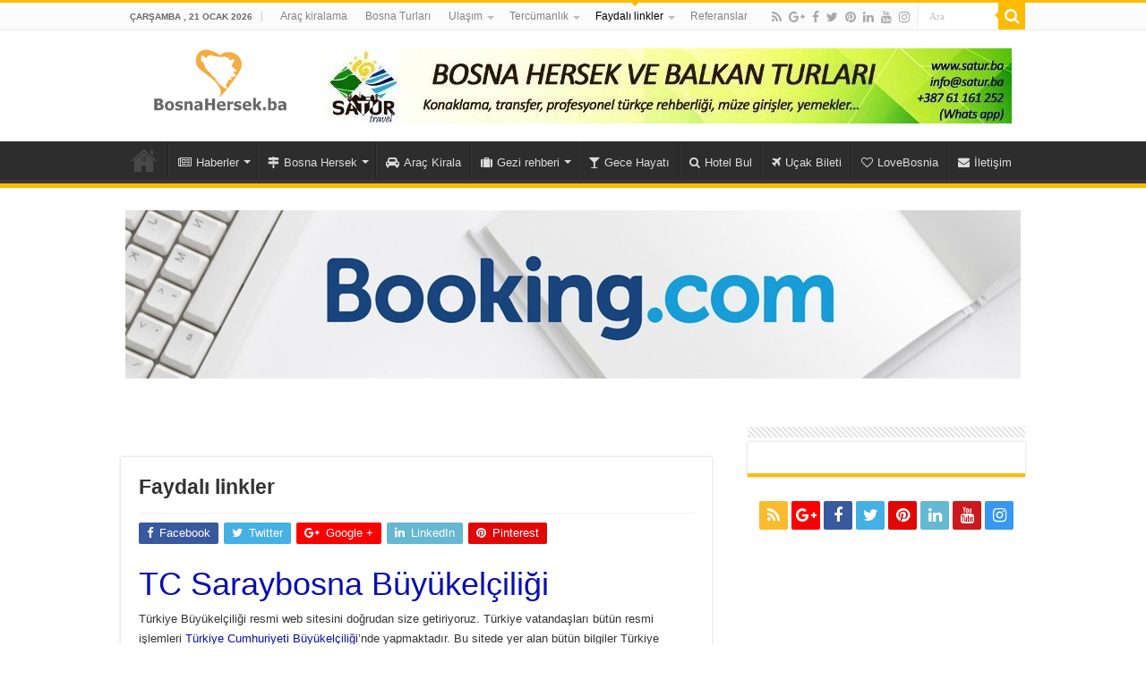

--- FILE ---
content_type: text/html; charset=UTF-8
request_url: https://www.bosnahersek.ba/faydali-linkler/
body_size: 14173
content:
<!DOCTYPE html>
<html lang="tr" prefix="og: http://ogp.me/ns#">
<head>
<meta charset="UTF-8" />
<link rel="profile" href="http://gmpg.org/xfn/11" />
<link rel="pingback" href="https://www.bosnahersek.ba/xmlrpc.php" />
<title>Faydalı linkler &#8211; Bosnahersek.ba</title>
<meta property="og:title" content="Faydalı linkler - Bosnahersek.ba"/>
<meta property="og:type" content="article"/>
<meta property="og:description" content="TC Saraybosna Büyükelçiliği Türkiye Büyükelçiliği resmi web sitesini doğrudan size getiriyoruz. Türk"/>
<meta property="og:url" content="https://www.bosnahersek.ba/faydali-linkler/"/>
<meta property="og:site_name" content="Bosnahersek.ba"/>
<meta property="og:image" content="https://www.bosnahersek.ba/wp-content/uploads/2015/01/faydali-linkler1-450x330.jpg" />
<meta name='robots' content='max-image-preview:large' />
<link rel='dns-prefetch' href='//fonts.googleapis.com' />
<link rel="alternate" type="application/rss+xml" title="Bosnahersek.ba &raquo; beslemesi" href="https://www.bosnahersek.ba/feed/" />
<link rel="alternate" type="application/rss+xml" title="Bosnahersek.ba &raquo; yorum beslemesi" href="https://www.bosnahersek.ba/comments/feed/" />
<script type="text/javascript">
window._wpemojiSettings = {"baseUrl":"https:\/\/s.w.org\/images\/core\/emoji\/14.0.0\/72x72\/","ext":".png","svgUrl":"https:\/\/s.w.org\/images\/core\/emoji\/14.0.0\/svg\/","svgExt":".svg","source":{"concatemoji":"https:\/\/www.bosnahersek.ba\/wp-includes\/js\/wp-emoji-release.min.js"}};
/*! This file is auto-generated */
!function(e,a,t){var n,r,o,i=a.createElement("canvas"),p=i.getContext&&i.getContext("2d");function s(e,t){p.clearRect(0,0,i.width,i.height),p.fillText(e,0,0);e=i.toDataURL();return p.clearRect(0,0,i.width,i.height),p.fillText(t,0,0),e===i.toDataURL()}function c(e){var t=a.createElement("script");t.src=e,t.defer=t.type="text/javascript",a.getElementsByTagName("head")[0].appendChild(t)}for(o=Array("flag","emoji"),t.supports={everything:!0,everythingExceptFlag:!0},r=0;r<o.length;r++)t.supports[o[r]]=function(e){if(p&&p.fillText)switch(p.textBaseline="top",p.font="600 32px Arial",e){case"flag":return s("\ud83c\udff3\ufe0f\u200d\u26a7\ufe0f","\ud83c\udff3\ufe0f\u200b\u26a7\ufe0f")?!1:!s("\ud83c\uddfa\ud83c\uddf3","\ud83c\uddfa\u200b\ud83c\uddf3")&&!s("\ud83c\udff4\udb40\udc67\udb40\udc62\udb40\udc65\udb40\udc6e\udb40\udc67\udb40\udc7f","\ud83c\udff4\u200b\udb40\udc67\u200b\udb40\udc62\u200b\udb40\udc65\u200b\udb40\udc6e\u200b\udb40\udc67\u200b\udb40\udc7f");case"emoji":return!s("\ud83e\udef1\ud83c\udffb\u200d\ud83e\udef2\ud83c\udfff","\ud83e\udef1\ud83c\udffb\u200b\ud83e\udef2\ud83c\udfff")}return!1}(o[r]),t.supports.everything=t.supports.everything&&t.supports[o[r]],"flag"!==o[r]&&(t.supports.everythingExceptFlag=t.supports.everythingExceptFlag&&t.supports[o[r]]);t.supports.everythingExceptFlag=t.supports.everythingExceptFlag&&!t.supports.flag,t.DOMReady=!1,t.readyCallback=function(){t.DOMReady=!0},t.supports.everything||(n=function(){t.readyCallback()},a.addEventListener?(a.addEventListener("DOMContentLoaded",n,!1),e.addEventListener("load",n,!1)):(e.attachEvent("onload",n),a.attachEvent("onreadystatechange",function(){"complete"===a.readyState&&t.readyCallback()})),(e=t.source||{}).concatemoji?c(e.concatemoji):e.wpemoji&&e.twemoji&&(c(e.twemoji),c(e.wpemoji)))}(window,document,window._wpemojiSettings);
</script>
<style type="text/css">
img.wp-smiley,
img.emoji {
	display: inline !important;
	border: none !important;
	box-shadow: none !important;
	height: 1em !important;
	width: 1em !important;
	margin: 0 0.07em !important;
	vertical-align: -0.1em !important;
	background: none !important;
	padding: 0 !important;
}
</style>
	<link rel='stylesheet' id='wp-block-library-css' href='https://www.bosnahersek.ba/wp-includes/css/dist/block-library/style.min.css' type='text/css' media='all' />
<link rel='stylesheet' id='classic-theme-styles-css' href='https://www.bosnahersek.ba/wp-includes/css/classic-themes.min.css' type='text/css' media='all' />
<style id='global-styles-inline-css' type='text/css'>
body{--wp--preset--color--black: #000000;--wp--preset--color--cyan-bluish-gray: #abb8c3;--wp--preset--color--white: #ffffff;--wp--preset--color--pale-pink: #f78da7;--wp--preset--color--vivid-red: #cf2e2e;--wp--preset--color--luminous-vivid-orange: #ff6900;--wp--preset--color--luminous-vivid-amber: #fcb900;--wp--preset--color--light-green-cyan: #7bdcb5;--wp--preset--color--vivid-green-cyan: #00d084;--wp--preset--color--pale-cyan-blue: #8ed1fc;--wp--preset--color--vivid-cyan-blue: #0693e3;--wp--preset--color--vivid-purple: #9b51e0;--wp--preset--gradient--vivid-cyan-blue-to-vivid-purple: linear-gradient(135deg,rgba(6,147,227,1) 0%,rgb(155,81,224) 100%);--wp--preset--gradient--light-green-cyan-to-vivid-green-cyan: linear-gradient(135deg,rgb(122,220,180) 0%,rgb(0,208,130) 100%);--wp--preset--gradient--luminous-vivid-amber-to-luminous-vivid-orange: linear-gradient(135deg,rgba(252,185,0,1) 0%,rgba(255,105,0,1) 100%);--wp--preset--gradient--luminous-vivid-orange-to-vivid-red: linear-gradient(135deg,rgba(255,105,0,1) 0%,rgb(207,46,46) 100%);--wp--preset--gradient--very-light-gray-to-cyan-bluish-gray: linear-gradient(135deg,rgb(238,238,238) 0%,rgb(169,184,195) 100%);--wp--preset--gradient--cool-to-warm-spectrum: linear-gradient(135deg,rgb(74,234,220) 0%,rgb(151,120,209) 20%,rgb(207,42,186) 40%,rgb(238,44,130) 60%,rgb(251,105,98) 80%,rgb(254,248,76) 100%);--wp--preset--gradient--blush-light-purple: linear-gradient(135deg,rgb(255,206,236) 0%,rgb(152,150,240) 100%);--wp--preset--gradient--blush-bordeaux: linear-gradient(135deg,rgb(254,205,165) 0%,rgb(254,45,45) 50%,rgb(107,0,62) 100%);--wp--preset--gradient--luminous-dusk: linear-gradient(135deg,rgb(255,203,112) 0%,rgb(199,81,192) 50%,rgb(65,88,208) 100%);--wp--preset--gradient--pale-ocean: linear-gradient(135deg,rgb(255,245,203) 0%,rgb(182,227,212) 50%,rgb(51,167,181) 100%);--wp--preset--gradient--electric-grass: linear-gradient(135deg,rgb(202,248,128) 0%,rgb(113,206,126) 100%);--wp--preset--gradient--midnight: linear-gradient(135deg,rgb(2,3,129) 0%,rgb(40,116,252) 100%);--wp--preset--duotone--dark-grayscale: url('#wp-duotone-dark-grayscale');--wp--preset--duotone--grayscale: url('#wp-duotone-grayscale');--wp--preset--duotone--purple-yellow: url('#wp-duotone-purple-yellow');--wp--preset--duotone--blue-red: url('#wp-duotone-blue-red');--wp--preset--duotone--midnight: url('#wp-duotone-midnight');--wp--preset--duotone--magenta-yellow: url('#wp-duotone-magenta-yellow');--wp--preset--duotone--purple-green: url('#wp-duotone-purple-green');--wp--preset--duotone--blue-orange: url('#wp-duotone-blue-orange');--wp--preset--font-size--small: 13px;--wp--preset--font-size--medium: 20px;--wp--preset--font-size--large: 36px;--wp--preset--font-size--x-large: 42px;--wp--preset--spacing--20: 0.44rem;--wp--preset--spacing--30: 0.67rem;--wp--preset--spacing--40: 1rem;--wp--preset--spacing--50: 1.5rem;--wp--preset--spacing--60: 2.25rem;--wp--preset--spacing--70: 3.38rem;--wp--preset--spacing--80: 5.06rem;--wp--preset--shadow--natural: 6px 6px 9px rgba(0, 0, 0, 0.2);--wp--preset--shadow--deep: 12px 12px 50px rgba(0, 0, 0, 0.4);--wp--preset--shadow--sharp: 6px 6px 0px rgba(0, 0, 0, 0.2);--wp--preset--shadow--outlined: 6px 6px 0px -3px rgba(255, 255, 255, 1), 6px 6px rgba(0, 0, 0, 1);--wp--preset--shadow--crisp: 6px 6px 0px rgba(0, 0, 0, 1);}:where(.is-layout-flex){gap: 0.5em;}body .is-layout-flow > .alignleft{float: left;margin-inline-start: 0;margin-inline-end: 2em;}body .is-layout-flow > .alignright{float: right;margin-inline-start: 2em;margin-inline-end: 0;}body .is-layout-flow > .aligncenter{margin-left: auto !important;margin-right: auto !important;}body .is-layout-constrained > .alignleft{float: left;margin-inline-start: 0;margin-inline-end: 2em;}body .is-layout-constrained > .alignright{float: right;margin-inline-start: 2em;margin-inline-end: 0;}body .is-layout-constrained > .aligncenter{margin-left: auto !important;margin-right: auto !important;}body .is-layout-constrained > :where(:not(.alignleft):not(.alignright):not(.alignfull)){max-width: var(--wp--style--global--content-size);margin-left: auto !important;margin-right: auto !important;}body .is-layout-constrained > .alignwide{max-width: var(--wp--style--global--wide-size);}body .is-layout-flex{display: flex;}body .is-layout-flex{flex-wrap: wrap;align-items: center;}body .is-layout-flex > *{margin: 0;}:where(.wp-block-columns.is-layout-flex){gap: 2em;}.has-black-color{color: var(--wp--preset--color--black) !important;}.has-cyan-bluish-gray-color{color: var(--wp--preset--color--cyan-bluish-gray) !important;}.has-white-color{color: var(--wp--preset--color--white) !important;}.has-pale-pink-color{color: var(--wp--preset--color--pale-pink) !important;}.has-vivid-red-color{color: var(--wp--preset--color--vivid-red) !important;}.has-luminous-vivid-orange-color{color: var(--wp--preset--color--luminous-vivid-orange) !important;}.has-luminous-vivid-amber-color{color: var(--wp--preset--color--luminous-vivid-amber) !important;}.has-light-green-cyan-color{color: var(--wp--preset--color--light-green-cyan) !important;}.has-vivid-green-cyan-color{color: var(--wp--preset--color--vivid-green-cyan) !important;}.has-pale-cyan-blue-color{color: var(--wp--preset--color--pale-cyan-blue) !important;}.has-vivid-cyan-blue-color{color: var(--wp--preset--color--vivid-cyan-blue) !important;}.has-vivid-purple-color{color: var(--wp--preset--color--vivid-purple) !important;}.has-black-background-color{background-color: var(--wp--preset--color--black) !important;}.has-cyan-bluish-gray-background-color{background-color: var(--wp--preset--color--cyan-bluish-gray) !important;}.has-white-background-color{background-color: var(--wp--preset--color--white) !important;}.has-pale-pink-background-color{background-color: var(--wp--preset--color--pale-pink) !important;}.has-vivid-red-background-color{background-color: var(--wp--preset--color--vivid-red) !important;}.has-luminous-vivid-orange-background-color{background-color: var(--wp--preset--color--luminous-vivid-orange) !important;}.has-luminous-vivid-amber-background-color{background-color: var(--wp--preset--color--luminous-vivid-amber) !important;}.has-light-green-cyan-background-color{background-color: var(--wp--preset--color--light-green-cyan) !important;}.has-vivid-green-cyan-background-color{background-color: var(--wp--preset--color--vivid-green-cyan) !important;}.has-pale-cyan-blue-background-color{background-color: var(--wp--preset--color--pale-cyan-blue) !important;}.has-vivid-cyan-blue-background-color{background-color: var(--wp--preset--color--vivid-cyan-blue) !important;}.has-vivid-purple-background-color{background-color: var(--wp--preset--color--vivid-purple) !important;}.has-black-border-color{border-color: var(--wp--preset--color--black) !important;}.has-cyan-bluish-gray-border-color{border-color: var(--wp--preset--color--cyan-bluish-gray) !important;}.has-white-border-color{border-color: var(--wp--preset--color--white) !important;}.has-pale-pink-border-color{border-color: var(--wp--preset--color--pale-pink) !important;}.has-vivid-red-border-color{border-color: var(--wp--preset--color--vivid-red) !important;}.has-luminous-vivid-orange-border-color{border-color: var(--wp--preset--color--luminous-vivid-orange) !important;}.has-luminous-vivid-amber-border-color{border-color: var(--wp--preset--color--luminous-vivid-amber) !important;}.has-light-green-cyan-border-color{border-color: var(--wp--preset--color--light-green-cyan) !important;}.has-vivid-green-cyan-border-color{border-color: var(--wp--preset--color--vivid-green-cyan) !important;}.has-pale-cyan-blue-border-color{border-color: var(--wp--preset--color--pale-cyan-blue) !important;}.has-vivid-cyan-blue-border-color{border-color: var(--wp--preset--color--vivid-cyan-blue) !important;}.has-vivid-purple-border-color{border-color: var(--wp--preset--color--vivid-purple) !important;}.has-vivid-cyan-blue-to-vivid-purple-gradient-background{background: var(--wp--preset--gradient--vivid-cyan-blue-to-vivid-purple) !important;}.has-light-green-cyan-to-vivid-green-cyan-gradient-background{background: var(--wp--preset--gradient--light-green-cyan-to-vivid-green-cyan) !important;}.has-luminous-vivid-amber-to-luminous-vivid-orange-gradient-background{background: var(--wp--preset--gradient--luminous-vivid-amber-to-luminous-vivid-orange) !important;}.has-luminous-vivid-orange-to-vivid-red-gradient-background{background: var(--wp--preset--gradient--luminous-vivid-orange-to-vivid-red) !important;}.has-very-light-gray-to-cyan-bluish-gray-gradient-background{background: var(--wp--preset--gradient--very-light-gray-to-cyan-bluish-gray) !important;}.has-cool-to-warm-spectrum-gradient-background{background: var(--wp--preset--gradient--cool-to-warm-spectrum) !important;}.has-blush-light-purple-gradient-background{background: var(--wp--preset--gradient--blush-light-purple) !important;}.has-blush-bordeaux-gradient-background{background: var(--wp--preset--gradient--blush-bordeaux) !important;}.has-luminous-dusk-gradient-background{background: var(--wp--preset--gradient--luminous-dusk) !important;}.has-pale-ocean-gradient-background{background: var(--wp--preset--gradient--pale-ocean) !important;}.has-electric-grass-gradient-background{background: var(--wp--preset--gradient--electric-grass) !important;}.has-midnight-gradient-background{background: var(--wp--preset--gradient--midnight) !important;}.has-small-font-size{font-size: var(--wp--preset--font-size--small) !important;}.has-medium-font-size{font-size: var(--wp--preset--font-size--medium) !important;}.has-large-font-size{font-size: var(--wp--preset--font-size--large) !important;}.has-x-large-font-size{font-size: var(--wp--preset--font-size--x-large) !important;}
.wp-block-navigation a:where(:not(.wp-element-button)){color: inherit;}
:where(.wp-block-columns.is-layout-flex){gap: 2em;}
.wp-block-pullquote{font-size: 1.5em;line-height: 1.6;}
</style>
<link rel='stylesheet' id='tie-style-css' href='https://www.bosnahersek.ba/wp-content/themes/sahifa/style.css' type='text/css' media='all' />
<link rel='stylesheet' id='tie-ilightbox-skin-css' href='https://www.bosnahersek.ba/wp-content/themes/sahifa/css/ilightbox/dark-skin/skin.css' type='text/css' media='all' />
<link rel='stylesheet' id='ABeeZee-css' href='https://fonts.googleapis.com/css?family=ABeeZee%3Aregular%2Citalic&#038;subset=latin%2Clatin-ext' type='text/css' media='all' />
<link rel='stylesheet' id='Droid+Sans-css' href='https://fonts.googleapis.com/css?family=Droid+Sans%3Aregular%2C700&#038;subset=latin%2Clatin-ext' type='text/css' media='all' />
<script type='text/javascript' src='https://www.bosnahersek.ba/wp-includes/js/jquery/jquery.min.js' id='jquery-core-js'></script>
<script type='text/javascript' src='https://www.bosnahersek.ba/wp-includes/js/jquery/jquery-migrate.min.js' id='jquery-migrate-js'></script>
<link rel="https://api.w.org/" href="https://www.bosnahersek.ba/wp-json/" /><link rel="alternate" type="application/json" href="https://www.bosnahersek.ba/wp-json/wp/v2/pages/9098" /><link rel="EditURI" type="application/rsd+xml" title="RSD" href="https://www.bosnahersek.ba/xmlrpc.php?rsd" />
<link rel="wlwmanifest" type="application/wlwmanifest+xml" href="https://www.bosnahersek.ba/wp-includes/wlwmanifest.xml" />
<meta name="generator" content="WordPress 6.2.8" />
<link rel="canonical" href="https://www.bosnahersek.ba/faydali-linkler/" />
<link rel='shortlink' href='https://www.bosnahersek.ba/?p=9098' />
<link rel="alternate" type="application/json+oembed" href="https://www.bosnahersek.ba/wp-json/oembed/1.0/embed?url=https%3A%2F%2Fwww.bosnahersek.ba%2Ffaydali-linkler%2F" />
<link rel="alternate" type="text/xml+oembed" href="https://www.bosnahersek.ba/wp-json/oembed/1.0/embed?url=https%3A%2F%2Fwww.bosnahersek.ba%2Ffaydali-linkler%2F&#038;format=xml" />
<link rel="shortcut icon" href="http://www.bosnahersek.ba/wp-content/uploads/2016/03/favicon.png" title="Favicon" />
<!--[if IE]>
<script type="text/javascript">jQuery(document).ready(function (){ jQuery(".menu-item").has("ul").children("a").attr("aria-haspopup", "true");});</script>
<![endif]-->
<!--[if lt IE 9]>
<script src="https://www.bosnahersek.ba/wp-content/themes/sahifa/js/html5.js"></script>
<script src="https://www.bosnahersek.ba/wp-content/themes/sahifa/js/selectivizr-min.js"></script>
<![endif]-->
<!--[if IE 9]>
<link rel="stylesheet" type="text/css" media="all" href="https://www.bosnahersek.ba/wp-content/themes/sahifa/css/ie9.css" />
<![endif]-->
<!--[if IE 8]>
<link rel="stylesheet" type="text/css" media="all" href="https://www.bosnahersek.ba/wp-content/themes/sahifa/css/ie8.css" />
<![endif]-->
<!--[if IE 7]>
<link rel="stylesheet" type="text/css" media="all" href="https://www.bosnahersek.ba/wp-content/themes/sahifa/css/ie7.css" />
<![endif]-->


<meta name="viewport" content="width=device-width, initial-scale=1.0" />
<link rel="apple-touch-icon-precomposed" sizes="144x144" href="http://www.bosnahersek.ba/wp-content/uploads/2016/03/logoiphone144.png" />
<link rel="apple-touch-icon-precomposed" sizes="120x120" href="http://www.bosnahersek.ba/wp-content/uploads/2016/03/logoiphone120.png" />
<link rel="apple-touch-icon-precomposed" sizes="72x72" href="http://www.bosnahersek.ba/wp-content/uploads/2016/03/logoiphone72.png" />
<link rel="apple-touch-icon-precomposed" href="http://www.bosnahersek.ba/wp-content/uploads/2016/03/logoiphone57.png" />

<meta charset="utf-8">
<meta name="robots" content="all">
<meta name="keywords" content="Bosna Hersek, bosnahersek.ba, Bosna Turu, Bosna Haberleri, Bosna'da Gezilecek yerler, Boşnaklar, Turizm, Tercümanlık, Tercüman, çeviri, Bosna Gezisi, Saraybosna, Mostar, Mostar Köprü, bosna hersek, hayroviç, boşnak yemekleri, izzet hajroviç, izzet hajroviç, bosna hersek yemekleri, bosna hersek gezilecek yerler, bosna hersek haritası, bosna hersek kızları, bosnahersek, blagay tekkesi, bosna hersek nufus 2014, üçyol filmi, bihaç üniversitesi, saraybosna, bosna hersek forması, saraybosna gece hayatı, bosna hersek harita, bosna, saraybosna havalimani, bosna haber, bosna hersek katliamı,
bosna haritası, bosna hersek kizlari, bosna hersekte gece hayatı, travnik gezilecek yerler, trebinye, bosna hersek gezi rehberi, bosna piramitleri, bosna hersek araç kiralama, bosnalı kızla evlenmek, poçitel, saraybosna harita, bosna araç kiralama,
bosna gece hayatı, bosna hersek çocuk oyunları, bosna hersek haberleri, boşnak kızları, bosnali kizla evlenmek, mostar, saraybosna araç kiralama, saraybosna kızları, srebrenitsa, bosna hersek gece hayati, bosnada gece hayatı, bosnak yemekleri, saraybosna gece hayati, federasyon yapısı bosna, saraybosna tramvay haritası, sırplar ve boşnaklar arasındaki fark, travnik gece hayatı, ahmiçi katliamı, begova çorbası tarifi, bey çorbası, bosna gezi rehberi, bosna hersek gezi, bosna hersek gezi notları, bosna hersek savaşı, bosna hersek savaşı toplama kampları, bosnada araba kiralama, bosnahersek kızları, bosnak kizla evlenmek, boşnak, oyunları, saraybosna tercüman">
<meta name="description" content="Bosna Hersek ile ilgili bütün bilgiler burada. Turizm, ekonomi, haber, kültür, tarih, Saraybosna, Mostar ve daha fazlası BosnaHersek.ba 'da.">
<div id="fb-root"></div>
<script>(function(d, s, id) {
  var js, fjs = d.getElementsByTagName(s)[0];
  if (d.getElementById(id)) return;
  js = d.createElement(s); js.id = id;
  js.src = "//connect.facebook.net/bs_BA/sdk.js#xfbml=1&appId=774630992564167&version=v2.0";
  fjs.parentNode.insertBefore(js, fjs);
}(document, 'script', 'facebook-jssdk'));</script>

<style type="text/css" media="screen">

body{
	font-family: Tahoma, Geneva, sans-serif;
	color :&lt;br /&gt;&lt;b&gt;Notice&lt;/b&gt;:  Undefined index: color in &lt;b&gt;/home/bosnaher/public_html/wp-content/themes/sahifa/framework/admin/framework-options.php&lt;/b&gt; on line &lt;b&gt;264&lt;/b&gt;&lt;br /&gt;;
}

.logo h1 a, .logo h2 a{
	font-family: 'ABeeZee';
	color :&lt;br /&gt;&lt;b&gt;Notice&lt;/b&gt;:  Undefined index: color in &lt;b&gt;/home/bosnaher/public_html/wp-content/themes/sahifa/framework/admin/framework-options.php&lt;/b&gt; on line &lt;b&gt;264&lt;/b&gt;&lt;br /&gt;;
}

.logo span{
	font-family: Tahoma, Geneva, sans-serif;
	color :&lt;br /&gt;&lt;b&gt;Notice&lt;/b&gt;:  Undefined index: color in &lt;b&gt;/home/bosnaher/public_html/wp-content/themes/sahifa/framework/admin/framework-options.php&lt;/b&gt; on line &lt;b&gt;264&lt;/b&gt;&lt;br /&gt;;
}

.top-nav, .top-nav ul li a {
	font-family: Tahoma, Geneva, sans-serif;
	color :&lt;br /&gt;&lt;b&gt;Notice&lt;/b&gt;:  Undefined index: color in &lt;b&gt;/home/bosnaher/public_html/wp-content/themes/sahifa/framework/admin/framework-options.php&lt;/b&gt; on line &lt;b&gt;264&lt;/b&gt;&lt;br /&gt;;
}

#main-nav, #main-nav ul li a{
	font-family: Tahoma, Geneva, sans-serif;
	color :&lt;br /&gt;&lt;b&gt;Notice&lt;/b&gt;:  Undefined index: color in &lt;b&gt;/home/bosnaher/public_html/wp-content/themes/sahifa/framework/admin/framework-options.php&lt;/b&gt; on line &lt;b&gt;264&lt;/b&gt;&lt;br /&gt;;
}

.page-title{
	font-family: Tahoma, Geneva, sans-serif;
	color :&lt;br /&gt;&lt;b&gt;Notice&lt;/b&gt;:  Undefined index: color in &lt;b&gt;/home/bosnaher/public_html/wp-content/themes/sahifa/framework/admin/framework-options.php&lt;/b&gt; on line &lt;b&gt;264&lt;/b&gt;&lt;br /&gt;;
}

.post-title{
	font-family: Tahoma, Geneva, sans-serif;
	color :&lt;br /&gt;&lt;b&gt;Notice&lt;/b&gt;:  Undefined index: color in &lt;b&gt;/home/bosnaher/public_html/wp-content/themes/sahifa/framework/admin/framework-options.php&lt;/b&gt; on line &lt;b&gt;264&lt;/b&gt;&lt;br /&gt;;
	font-size : 23px;
	font-weight: bold;
}

h2.post-box-title, h2.post-box-title a{
	font-family: Tahoma, Geneva, sans-serif;
	color :&lt;br /&gt;&lt;b&gt;Notice&lt;/b&gt;:  Undefined index: color in &lt;b&gt;/home/bosnaher/public_html/wp-content/themes/sahifa/framework/admin/framework-options.php&lt;/b&gt; on line &lt;b&gt;264&lt;/b&gt;&lt;br /&gt;;
}

h3.post-box-title, h3.post-box-title a{
	font-family: Tahoma, Geneva, sans-serif;
	color :&lt;br /&gt;&lt;b&gt;Notice&lt;/b&gt;:  Undefined index: color in &lt;b&gt;/home/bosnaher/public_html/wp-content/themes/sahifa/framework/admin/framework-options.php&lt;/b&gt; on line &lt;b&gt;264&lt;/b&gt;&lt;br /&gt;;
}

p.post-meta, p.post-meta a{
	font-family: Tahoma, Geneva, sans-serif;
	color :&lt;br /&gt;&lt;b&gt;Notice&lt;/b&gt;:  Undefined index: color in &lt;b&gt;/home/bosnaher/public_html/wp-content/themes/sahifa/framework/admin/framework-options.php&lt;/b&gt; on line &lt;b&gt;264&lt;/b&gt;&lt;br /&gt;;
}

body.single .entry, body.page .entry{
	font-family: Tahoma, Geneva, sans-serif;
	color :&lt;br /&gt;&lt;b&gt;Notice&lt;/b&gt;:  Undefined index: color in &lt;b&gt;/home/bosnaher/public_html/wp-content/themes/sahifa/framework/admin/framework-options.php&lt;/b&gt; on line &lt;b&gt;264&lt;/b&gt;&lt;br /&gt;;
}

.widget-top h4, .widget-top h4 a{
	font-family: Tahoma, Geneva, sans-serif;
	color :&lt;br /&gt;&lt;b&gt;Notice&lt;/b&gt;:  Undefined index: color in &lt;b&gt;/home/bosnaher/public_html/wp-content/themes/sahifa/framework/admin/framework-options.php&lt;/b&gt; on line &lt;b&gt;264&lt;/b&gt;&lt;br /&gt;;
}

.footer-widget-top h4, .footer-widget-top h4 a{
	font-family: Tahoma, Geneva, sans-serif;
	color :&lt;br /&gt;&lt;b&gt;Notice&lt;/b&gt;:  Undefined index: color in &lt;b&gt;/home/bosnaher/public_html/wp-content/themes/sahifa/framework/admin/framework-options.php&lt;/b&gt; on line &lt;b&gt;264&lt;/b&gt;&lt;br /&gt;;
}

.ei-title h2, .slider-caption h2 a, .content .slider-caption h2 a, .slider-caption h2, .content .slider-caption h2, .content .ei-title h2{
	font-family: Tahoma, Geneva, sans-serif;
	color :&lt;br /&gt;&lt;b&gt;Notice&lt;/b&gt;:  Undefined index: color in &lt;b&gt;/home/bosnaher/public_html/wp-content/themes/sahifa/framework/admin/framework-options.php&lt;/b&gt; on line &lt;b&gt;264&lt;/b&gt;&lt;br /&gt;;
}

.cat-box-title h2, .cat-box-title h2 a, .block-head h3, #respond h3, #comments-title, h2.review-box-header, .woocommerce-tabs .entry-content h2, .woocommerce .related.products h2, .entry .woocommerce h2, .woocommerce-billing-fields h3, .woocommerce-shipping-fields h3, #order_review_heading, #bbpress-forums fieldset.bbp-form legend, #buddypress .item-body h4, #buddypress #item-body h4{
	font-family: Tahoma, Geneva, sans-serif;
	color :&lt;br /&gt;&lt;b&gt;Notice&lt;/b&gt;:  Undefined index: color in &lt;b&gt;/home/bosnaher/public_html/wp-content/themes/sahifa/framework/admin/framework-options.php&lt;/b&gt; on line &lt;b&gt;264&lt;/b&gt;&lt;br /&gt;;
	font-weight: bold;
}

::-webkit-scrollbar {
	width: 8px;
	height:8px;
}

#main-nav,
.cat-box-content,
#sidebar .widget-container,
.post-listing,
#commentform {
	border-bottom-color: #ffbb01;
}

.search-block .search-button,
#topcontrol,
#main-nav ul li.current-menu-item a,
#main-nav ul li.current-menu-item a:hover,
#main-nav ul li.current_page_parent a,
#main-nav ul li.current_page_parent a:hover,
#main-nav ul li.current-menu-parent a,
#main-nav ul li.current-menu-parent a:hover,
#main-nav ul li.current-page-ancestor a,
#main-nav ul li.current-page-ancestor a:hover,
.pagination span.current,
.share-post span.share-text,
.flex-control-paging li a.flex-active,
.ei-slider-thumbs li.ei-slider-element,
.review-percentage .review-item span span,
.review-final-score,
.button,
a.button,
a.more-link,
#main-content input[type="submit"],
.form-submit #submit,
#login-form .login-button,
.widget-feedburner .feedburner-subscribe,
input[type="submit"],
#buddypress button,
#buddypress a.button,
#buddypress input[type=submit],
#buddypress input[type=reset],
#buddypress ul.button-nav li a,
#buddypress div.generic-button a,
#buddypress .comment-reply-link,
#buddypress div.item-list-tabs ul li a span,
#buddypress div.item-list-tabs ul li.selected a,
#buddypress div.item-list-tabs ul li.current a,
#buddypress #members-directory-form div.item-list-tabs ul li.selected span,
#members-list-options a.selected,
#groups-list-options a.selected,
body.dark-skin #buddypress div.item-list-tabs ul li a span,
body.dark-skin #buddypress div.item-list-tabs ul li.selected a,
body.dark-skin #buddypress div.item-list-tabs ul li.current a,
body.dark-skin #members-list-options a.selected,
body.dark-skin #groups-list-options a.selected,
.search-block-large .search-button,
#featured-posts .flex-next:hover,
#featured-posts .flex-prev:hover,
a.tie-cart span.shooping-count,
.woocommerce span.onsale,
.woocommerce-page span.onsale ,
.woocommerce .widget_price_filter .ui-slider .ui-slider-handle,
.woocommerce-page .widget_price_filter .ui-slider .ui-slider-handle,
#check-also-close,
a.post-slideshow-next,
a.post-slideshow-prev,
.widget_price_filter .ui-slider .ui-slider-handle,
.quantity .minus:hover,
.quantity .plus:hover,
.mejs-container .mejs-controls .mejs-time-rail .mejs-time-current,
#reading-position-indicator  {
	background-color:#ffbb01;
}

::-webkit-scrollbar-thumb{
	background-color:#ffbb01 !important;
}

#theme-footer,
#theme-header,
.top-nav ul li.current-menu-item:before,
#main-nav .menu-sub-content ,
#main-nav ul ul,
#check-also-box {
	border-top-color: #ffbb01;
}

.search-block:after {
	border-right-color:#ffbb01;
}

body.rtl .search-block:after {
	border-left-color:#ffbb01;
}

#main-nav ul > li.menu-item-has-children:hover > a:after,
#main-nav ul > li.mega-menu:hover > a:after {
	border-color:transparent transparent #ffbb01;
}

.widget.timeline-posts li a:hover,
.widget.timeline-posts li a:hover span.tie-date {
	color: #ffbb01;
}

.widget.timeline-posts li a:hover span.tie-date:before {
	background: #ffbb01;
	border-color: #ffbb01;
}

#order_review,
#order_review_heading {
	border-color: #ffbb01;
}


body {
	background-image : url(https://www.bosnahersek.ba/wp-content/themes/sahifa/images/patterns/body-bg4.png);
	background-position: top center;
}

body.single .post .entry a, body.page .post .entry a {
	color: #090ead;
}
		
body.single .post .entry a:hover, body.page .post .entry a:hover {
	text-decoration: underline;
}
		
.tie-cat-21 a.more-link {background-color:#b015a0;}
.tie-cat-21 .cat-box-content {border-bottom-color:#b015a0; }
			
.tie-cat-5 a.more-link {background-color:#FF0000;}
.tie-cat-5 .cat-box-content {border-bottom-color:#FF0000; }
			
.tie-cat-22 a.more-link {background-color:#f00000;}
.tie-cat-22 .cat-box-content {border-bottom-color:#f00000; }
			
.tie-cat-580 a.more-link {background-color:#800080;}
.tie-cat-580 .cat-box-content {border-bottom-color:#800080; }
			
.tie-cat-7 a.more-link {background-color:#005eff;}
.tie-cat-7 .cat-box-content {border-bottom-color:#005eff; }
			
.tie-cat-8 a.more-link {background-color:#169929;}
.tie-cat-8 .cat-box-content {border-bottom-color:#169929; }
			
.tie-cat-2482 a.more-link {background-color:#ff0dc3;}
.tie-cat-2482 .cat-box-content {border-bottom-color:#ff0dc3; }
			
</style>

		<script type="text/javascript">
			/* <![CDATA[ */
				var sf_position = '0';
				var sf_templates = "<a href=\"{search_url_escaped}\">B\u00fct\u00fcn sonu\u00e7lar\u0131 g\u00f6r<\/a>";
				var sf_input = '.search-live';
				jQuery(document).ready(function(){
					jQuery(sf_input).ajaxyLiveSearch({"expand":false,"searchUrl":"https:\/\/www.bosnahersek.ba\/?s=%s","text":"Search","delay":500,"iwidth":180,"width":315,"ajaxUrl":"https:\/\/www.bosnahersek.ba\/wp-admin\/admin-ajax.php","rtl":0});
					jQuery(".live-search_ajaxy-selective-input").keyup(function() {
						var width = jQuery(this).val().length * 8;
						if(width < 50) {
							width = 50;
						}
						jQuery(this).width(width);
					});
					jQuery(".live-search_ajaxy-selective-search").click(function() {
						jQuery(this).find(".live-search_ajaxy-selective-input").focus();
					});
					jQuery(".live-search_ajaxy-selective-close").click(function() {
						jQuery(this).parent().remove();
					});
				});
			/* ]]> */
		</script>
		<link rel="icon" href="https://www.bosnahersek.ba/wp-content/uploads/2014/10/logic-55x55.jpg" sizes="32x32" />
<link rel="icon" href="https://www.bosnahersek.ba/wp-content/uploads/2014/10/logic.jpg" sizes="192x192" />
<link rel="apple-touch-icon" href="https://www.bosnahersek.ba/wp-content/uploads/2014/10/logic.jpg" />
<meta name="msapplication-TileImage" content="https://www.bosnahersek.ba/wp-content/uploads/2014/10/logic.jpg" />
</head>
<body id="top" class="page-template-default page page-id-9098 lazy-enabled">

<div class="wrapper-outer">

	<div class="background-cover"></div>

	<aside id="slide-out">

			<div class="search-mobile">
			<form method="get" id="searchform-mobile" action="https://www.bosnahersek.ba/">
				<button class="search-button" type="submit" value="Ara"><i class="fa fa-search"></i></button>
				<input type="text" id="s-mobile" name="s" title="Ara" value="Ara" onfocus="if (this.value == 'Ara') {this.value = '';}" onblur="if (this.value == '') {this.value = 'Ara';}"  />
			</form>
		</div><!-- .search-mobile /-->
	
			<div class="social-icons">
		<a class="ttip-none" title="Rss" href="http://feeds.feedburner.com/Bosnahersekba" target="_blank"><i class="fa fa-rss"></i></a><a class="ttip-none" title="Google+" href="https://plus.google.com/u/0/112509350962051166847" target="_blank"><i class="fa fa-google-plus"></i></a><a class="ttip-none" title="Facebook" href="https://www.facebook.com/Bosnahersek.ba" target="_blank"><i class="fa fa-facebook"></i></a><a class="ttip-none" title="Twitter" href="https://twitter.com/bosnahersekba" target="_blank"><i class="fa fa-twitter"></i></a><a class="ttip-none" title="Pinterest" href="http://www.pinterest.com/wwwbosnahersekb/" target="_blank"><i class="fa fa-pinterest"></i></a><a class="ttip-none" title="LinkedIn" href="http://www.linkedin.com/pub/bosna-hersek/73/71b/429" target="_blank"><i class="fa fa-linkedin"></i></a><a class="ttip-none" title="Youtube" href="http://www.youtube.com/channel/UC5VtB5xp1YSurQPhh9lzH7g" target="_blank"><i class="fa fa-youtube"></i></a><a class="ttip-none" title="instagram" href="http://instagram.com/bosnahersek_ba" target="_blank"><i class="fa fa-instagram"></i></a>
			</div>

	
		<div id="mobile-menu" ></div>
	</aside><!-- #slide-out /-->

		<div id="wrapper" class="wide-layout">
		<div class="inner-wrapper">

		<header id="theme-header" class="theme-header">
						<div id="top-nav" class="top-nav">
				<div class="container">

							<span class="today-date">Çarşamba ,  21  Ocak 2026</span>
				<div class="top-menu"><ul id="menu-gornji-meni" class="menu"><li id="menu-item-6947" class="menu-item menu-item-type-post_type menu-item-object-page menu-item-6947"><a href="https://www.bosnahersek.ba/arac-kiralama/">Araç kiralama</a></li>
<li id="menu-item-15861" class="menu-item menu-item-type-post_type menu-item-object-page menu-item-15861"><a href="https://www.bosnahersek.ba/magaza/">Bosna Turları</a></li>
<li id="menu-item-7742" class="menu-item menu-item-type-post_type menu-item-object-page menu-item-has-children menu-item-7742"><a href="https://www.bosnahersek.ba/ulasim/">Ulaşım</a>
<ul class="sub-menu">
	<li id="menu-item-4798" class="menu-item menu-item-type-post_type menu-item-object-page menu-item-has-children menu-item-4798"><a href="https://www.bosnahersek.ba/saraybosna-havalimani/">Saraybosna Havalimanı</a>
	<ul class="sub-menu">
		<li id="menu-item-4799" class="menu-item menu-item-type-post_type menu-item-object-page menu-item-4799"><a href="https://www.bosnahersek.ba/saraybosna-havalimani-gidis/">Havalimanı Gidiş</a></li>
		<li id="menu-item-4800" class="menu-item menu-item-type-post_type menu-item-object-page menu-item-4800"><a href="https://www.bosnahersek.ba/saraybosna-havalimani-gelis/">Havalimanı Geliş</a></li>
	</ul>
</li>
	<li id="menu-item-7737" class="menu-item menu-item-type-post_type menu-item-object-page menu-item-7737"><a href="https://www.bosnahersek.ba/saraybosna-otogari-ic-hatlari/">Saraybosna Otogarı İç Hatları</a></li>
	<li id="menu-item-15382" class="menu-item menu-item-type-post_type menu-item-object-page menu-item-15382"><a href="https://www.bosnahersek.ba/doviz-kuru/">Döviz Kuru</a></li>
	<li id="menu-item-15522" class="menu-item menu-item-type-post_type menu-item-object-page menu-item-15522"><a href="https://www.bosnahersek.ba/hava-durumu/">Hava Durumu</a></li>
</ul>
</li>
<li id="menu-item-4939" class="menu-item menu-item-type-post_type menu-item-object-page menu-item-has-children menu-item-4939"><a href="https://www.bosnahersek.ba/hizmetler/tercumanlik/">Tercümanlık</a>
<ul class="sub-menu">
	<li id="menu-item-4940" class="menu-item menu-item-type-post_type menu-item-object-page menu-item-4940"><a href="https://www.bosnahersek.ba/hizmetler/tercumanlik/hukuki-ve-yeminli-tercume/">Hukuki ve Yeminli</a></li>
	<li id="menu-item-4938" class="menu-item menu-item-type-post_type menu-item-object-page menu-item-4938"><a href="https://www.bosnahersek.ba/hizmetler/tercumanlik/ticari-ve-finansal/">Ticari ve Finansal</a></li>
	<li id="menu-item-4937" class="menu-item menu-item-type-post_type menu-item-object-page menu-item-4937"><a href="https://www.bosnahersek.ba/hizmetler/tercumanlik/2-2/">Teknik ve Medikal</a></li>
	<li id="menu-item-4941" class="menu-item menu-item-type-post_type menu-item-object-page menu-item-4941"><a href="https://www.bosnahersek.ba/hizmetler/tercumanlik/int-site-ve-altyazi/">İnternet Site ve Altyazı</a></li>
</ul>
</li>
<li id="menu-item-9104" class="menu-item menu-item-type-post_type menu-item-object-page current-menu-item page_item page-item-9098 current_page_item menu-item-has-children menu-item-9104"><a href="https://www.bosnahersek.ba/faydali-linkler/" aria-current="page">Faydalı linkler</a>
<ul class="sub-menu">
	<li id="menu-item-14319" class="menu-item menu-item-type-custom menu-item-object-custom menu-item-14319"><a href="http://www.bosnahersek.ba/srebrenica-360/">Srebrenica 360</a></li>
	<li id="menu-item-8427" class="menu-item menu-item-type-post_type menu-item-object-page menu-item-8427"><a href="https://www.bosnahersek.ba/turkiye-cumhuriyeti-buyukelciligi/">TC Saraybosna Büyükelçiliği</a></li>
	<li id="menu-item-8924" class="menu-item menu-item-type-post_type menu-item-object-page menu-item-8924"><a href="https://www.bosnahersek.ba/bosna-hersek-baskonsoloslugu-istanbul/">BH İstanbul Başkonsolosluğu</a></li>
	<li id="menu-item-9226" class="menu-item menu-item-type-post_type menu-item-object-page menu-item-9226"><a href="https://www.bosnahersek.ba/fipa/">FIPA</a></li>
	<li id="menu-item-8929" class="menu-item menu-item-type-post_type menu-item-object-page menu-item-8929"><a href="https://www.bosnahersek.ba/yunus-emre-enstitusu/">Yunus Emre Enstitüsü</a></li>
</ul>
</li>
<li id="menu-item-8125" class="menu-item menu-item-type-post_type menu-item-object-page menu-item-8125"><a href="https://www.bosnahersek.ba/referanslarimiz/">Referanslar</a></li>
</ul></div>
						<div class="search-block">
						<form method="get" id="searchform-header" action="https://www.bosnahersek.ba/">
							<button class="search-button" type="submit" value="Ara"><i class="fa fa-search"></i></button>
							<input class="search-live" type="text" id="s-header" name="s" title="Ara" value="Ara" onfocus="if (this.value == 'Ara') {this.value = '';}" onblur="if (this.value == '') {this.value = 'Ara';}"  />
						</form>
					</div><!-- .search-block /-->
			<div class="social-icons">
		<a class="ttip-none" title="Rss" href="http://feeds.feedburner.com/Bosnahersekba" target="_blank"><i class="fa fa-rss"></i></a><a class="ttip-none" title="Google+" href="https://plus.google.com/u/0/112509350962051166847" target="_blank"><i class="fa fa-google-plus"></i></a><a class="ttip-none" title="Facebook" href="https://www.facebook.com/Bosnahersek.ba" target="_blank"><i class="fa fa-facebook"></i></a><a class="ttip-none" title="Twitter" href="https://twitter.com/bosnahersekba" target="_blank"><i class="fa fa-twitter"></i></a><a class="ttip-none" title="Pinterest" href="http://www.pinterest.com/wwwbosnahersekb/" target="_blank"><i class="fa fa-pinterest"></i></a><a class="ttip-none" title="LinkedIn" href="http://www.linkedin.com/pub/bosna-hersek/73/71b/429" target="_blank"><i class="fa fa-linkedin"></i></a><a class="ttip-none" title="Youtube" href="http://www.youtube.com/channel/UC5VtB5xp1YSurQPhh9lzH7g" target="_blank"><i class="fa fa-youtube"></i></a><a class="ttip-none" title="instagram" href="http://instagram.com/bosnahersek_ba" target="_blank"><i class="fa fa-instagram"></i></a>
			</div>

	
	
				</div><!-- .container /-->
			</div><!-- .top-menu /-->
			
		<div class="header-content">

					<a id="slide-out-open" class="slide-out-open" href="#"><span></span></a>
		
			<div class="logo">
			<h2>								<a title="Bosnahersek.ba" href="https://www.bosnahersek.ba/">
					<img src="http://www.bosnahersek.ba/wp-content/uploads/2016/02/logonovi2.png" alt="Bosnahersek.ba"  /><strong>Bosnahersek.ba Bosna Hersek Bizden Sorulur! | Saraybosna | Mostar</strong>
				</a>
			</h2>			</div><!-- .logo /-->
			<div class="e3lan e3lan-top">
			<a href="http://satur.ba/?lang=tr" title="Satur TRAVEL Bosna Hersek" target="_blank">
				<img src="http://www.bosnahersek.ba/wp-content/uploads/2017/04/Satur-Baner-New-e1511609643869.jpg" alt="Satur TRAVEL Bosna Hersek" />
			</a>
				</div>			<div class="clear"></div>

		</div>
													<nav id="main-nav" class="fixed-enabled">
				<div class="container">

				
					<div class="main-menu"><ul id="menu-new-menu" class="menu"><li id="menu-item-15968" class="menu-item menu-item-type-custom menu-item-object-custom menu-item-home menu-item-15968"><a href="http://www.bosnahersek.ba">Ana Sayfa</a></li>
<li id="menu-item-12228" class="menu-item menu-item-type-taxonomy menu-item-object-category menu-item-has-children menu-item-12228"><a href="https://www.bosnahersek.ba/category/haberleri/"><i class="fa fa-newspaper-o"></i>Haberler</a>
<ul class="sub-menu menu-sub-content">
	<li id="menu-item-12229" class="menu-item menu-item-type-taxonomy menu-item-object-category menu-item-12229"><a href="https://www.bosnahersek.ba/category/haberleri/gundem/"><i class="fa fa-arrow-right"></i>Güncel</a></li>
	<li id="menu-item-12232" class="menu-item menu-item-type-taxonomy menu-item-object-category menu-item-12232"><a href="https://www.bosnahersek.ba/category/haberleri/ekonomi/"><i class="fa fa-arrow-right"></i>Ekonomi</a></li>
	<li id="menu-item-12233" class="menu-item menu-item-type-taxonomy menu-item-object-category menu-item-12233"><a href="https://www.bosnahersek.ba/category/haberleri/balkanlar/"><i class="fa fa-arrow-right"></i>Balkanlar</a></li>
	<li id="menu-item-12230" class="menu-item menu-item-type-taxonomy menu-item-object-category menu-item-12230"><a href="https://www.bosnahersek.ba/category/haberleri/kultur-ve-tarih/"><i class="fa fa-arrow-right"></i>Kültür ve tarih</a></li>
	<li id="menu-item-12231" class="menu-item menu-item-type-taxonomy menu-item-object-category menu-item-12231"><a href="https://www.bosnahersek.ba/category/haberleri/spor/"><i class="fa fa-arrow-right"></i>Spor</a></li>
	<li id="menu-item-15969" class="menu-item menu-item-type-taxonomy menu-item-object-category menu-item-15969"><a href="https://www.bosnahersek.ba/category/bilimsel-makaleler/"><i class="fa fa-arrow-right"></i>Bilimsel makaleler</a></li>
	<li id="menu-item-14592" class="menu-item menu-item-type-post_type menu-item-object-page menu-item-14592"><a href="https://www.bosnahersek.ba/bosnahersek-kose-yazilari/"><i class="fa fa-pencil-square-o"></i>Köşe Yazıları</a></li>
</ul>
</li>
<li id="menu-item-15111" class="menu-item menu-item-type-post_type menu-item-object-page menu-item-has-children menu-item-15111"><a href="https://www.bosnahersek.ba/bosna-hersek/"><i class="fa fa-map-signs"></i>Bosna Hersek</a>
<ul class="sub-menu menu-sub-content">
	<li id="menu-item-12240" class="menu-item menu-item-type-post_type menu-item-object-page menu-item-has-children menu-item-12240"><a href="https://www.bosnahersek.ba/bosna-hersek/gezilecek-yerler/"><i class="fa fa-tripadvisor"></i>Gezilecek yerler</a>
	<ul class="sub-menu menu-sub-content">
		<li id="menu-item-12241" class="menu-item menu-item-type-post_type menu-item-object-page menu-item-has-children menu-item-12241"><a href="https://www.bosnahersek.ba/bosna-hersek/gezilecek-yerler/saraybosna/">Saraybosna</a>
		<ul class="sub-menu menu-sub-content">
			<li id="menu-item-12242" class="menu-item menu-item-type-post_type menu-item-object-page menu-item-12242"><a href="https://www.bosnahersek.ba/saraybosna-ulasim-rehberi/">Saraybosna Ulaşım Rehberi</a></li>
			<li id="menu-item-12243" class="menu-item menu-item-type-post_type menu-item-object-page menu-item-12243"><a href="https://www.bosnahersek.ba/aliya-izetbegovic/">Aliya İzetbegoviç&#8217;in Kabri</a></li>
			<li id="menu-item-12244" class="menu-item menu-item-type-post_type menu-item-object-page menu-item-12244"><a href="https://www.bosnahersek.ba/gazi-husrev-bey/">Gazi Hüsrev Bey</a></li>
			<li id="menu-item-12245" class="menu-item menu-item-type-post_type menu-item-object-page menu-item-12245"><a href="https://www.bosnahersek.ba/savas-tuneli/">Savaş Tüneli</a></li>
		</ul>
</li>
		<li id="menu-item-12246" class="menu-item menu-item-type-post_type menu-item-object-page menu-item-has-children menu-item-12246"><a href="https://www.bosnahersek.ba/bosna-hersek/gezilecek-yerler/mostar/">Mostar</a>
		<ul class="sub-menu menu-sub-content">
			<li id="menu-item-12247" class="menu-item menu-item-type-post_type menu-item-object-page menu-item-12247"><a href="https://www.bosnahersek.ba/bosna-hersek/gezilecek-yerler/mostar/blagay-tekkesi/">Blagay Tekkesi</a></li>
			<li id="menu-item-12248" class="menu-item menu-item-type-post_type menu-item-object-page menu-item-12248"><a href="https://www.bosnahersek.ba/bosna-hersek/gezilecek-yerler/mostar/pocitel-koyu/">Poçitel köyü</a></li>
			<li id="menu-item-12249" class="menu-item menu-item-type-post_type menu-item-object-page menu-item-12249"><a href="https://www.bosnahersek.ba/kravitse/">Kravitse</a></li>
		</ul>
</li>
		<li id="menu-item-12250" class="menu-item menu-item-type-post_type menu-item-object-page menu-item-12250"><a href="https://www.bosnahersek.ba/stolac/">Stolac</a></li>
		<li id="menu-item-12266" class="menu-item menu-item-type-post_type menu-item-object-page menu-item-has-children menu-item-12266"><a href="https://www.bosnahersek.ba/bosna-hersek/gezilecek-yerler/travnik/">Travnik</a>
		<ul class="sub-menu menu-sub-content">
			<li id="menu-item-12251" class="menu-item menu-item-type-post_type menu-item-object-page menu-item-12251"><a href="https://www.bosnahersek.ba/bosna-hersek/gezilecek-yerler/travnik/ahmici-koyu/">Ahmiçi Köyü ve Katliamı</a></li>
			<li id="menu-item-12252" class="menu-item menu-item-type-custom menu-item-object-custom menu-item-12252"><a href="http://www.bosnahersek.ba/vlasic-dagi-ve-kayak-merkezi/">Vlaşiç kayak merkezi</a></li>
		</ul>
</li>
		<li id="menu-item-12253" class="menu-item menu-item-type-post_type menu-item-object-page menu-item-12253"><a href="https://www.bosnahersek.ba/?page_id=1641">Srebrenica</a></li>
		<li id="menu-item-12254" class="menu-item menu-item-type-post_type menu-item-object-page menu-item-has-children menu-item-12254"><a href="https://www.bosnahersek.ba/tuzla/">Tuzla</a>
		<ul class="sub-menu menu-sub-content">
			<li id="menu-item-12255" class="menu-item menu-item-type-post_type menu-item-object-page menu-item-12255"><a href="https://www.bosnahersek.ba/?page_id=5622">Huseyin Kaptan Gradaşçeviç</a></li>
		</ul>
</li>
		<li id="menu-item-12256" class="menu-item menu-item-type-post_type menu-item-object-page menu-item-has-children menu-item-12256"><a href="https://www.bosnahersek.ba/bihac/">Bihaç</a>
		<ul class="sub-menu menu-sub-content">
			<li id="menu-item-12257" class="menu-item menu-item-type-post_type menu-item-object-page menu-item-12257"><a href="https://www.bosnahersek.ba/una-nehri/">Una Nehri</a></li>
		</ul>
</li>
		<li id="menu-item-12258" class="menu-item menu-item-type-post_type menu-item-object-page menu-item-has-children menu-item-12258"><a href="https://www.bosnahersek.ba/zenica/">Zenica</a>
		<ul class="sub-menu menu-sub-content">
			<li id="menu-item-12259" class="menu-item menu-item-type-post_type menu-item-object-page menu-item-12259"><a href="https://www.bosnahersek.ba/fatih-ahidnamesi/">Fatih Ahidnamesi</a></li>
			<li id="menu-item-12260" class="menu-item menu-item-type-post_type menu-item-object-page menu-item-12260"><a href="https://www.bosnahersek.ba/sultan-ahmet-iii-camii/">Sultan Ahmet III camii</a></li>
			<li id="menu-item-12261" class="menu-item menu-item-type-post_type menu-item-object-page menu-item-12261"><a href="https://www.bosnahersek.ba/vranduk-kalesi/">Vranduk Kalesi</a></li>
			<li id="menu-item-12262" class="menu-item menu-item-type-post_type menu-item-object-page menu-item-12262"><a href="https://www.bosnahersek.ba/kahraman-koyu-orahovica/">Kahraman köyü Orahovica</a></li>
		</ul>
</li>
		<li id="menu-item-12263" class="menu-item menu-item-type-custom menu-item-object-custom menu-item-12263"><a href="http://www.bosnahersek.ba/neum/">Neum</a></li>
		<li id="menu-item-12323" class="menu-item menu-item-type-custom menu-item-object-custom menu-item-12323"><a href="http://www.bosnahersek.ba/tesanj/">Teşanj</a></li>
		<li id="menu-item-12264" class="menu-item menu-item-type-post_type menu-item-object-page menu-item-12264"><a href="https://www.bosnahersek.ba/bosna-piramitleri/">Bosna Piramitleri</a></li>
		<li id="menu-item-12265" class="menu-item menu-item-type-post_type menu-item-object-page menu-item-12265"><a href="https://www.bosnahersek.ba/sokollu-mehmet-pasa-koprusu/">Sokollu Mehmet Paşa Köprüsü</a></li>
	</ul>
</li>
</ul>
</li>
<li id="menu-item-14411" class="menu-item menu-item-type-custom menu-item-object-custom menu-item-14411"><a href="http://www.bosnahersek.ba/arac-kiralama/"><i class="fa fa-car"></i>Araç Kirala</a></li>
<li id="menu-item-15087" class="menu-item menu-item-type-post_type menu-item-object-page menu-item-has-children menu-item-15087"><a href="https://www.bosnahersek.ba/gezi-rehberi/"><i class="fa fa-suitcase"></i>Gezi rehberi</a>
<ul class="sub-menu menu-sub-content">
	<li id="menu-item-16596" class="menu-item menu-item-type-custom menu-item-object-custom menu-item-16596"><a href="http://www.bosnahersek.ba/tur-organizasyon-teklif-talebi/"><i class="fa fa-align-left"></i>Tur Talep Formu</a></li>
	<li id="menu-item-14997" class="menu-item menu-item-type-post_type menu-item-object-page menu-item-14997"><a href="https://www.bosnahersek.ba/harita/"><i class="fa fa-map-o"></i>Bosna Hersek Haritası</a></li>
	<li id="menu-item-15096" class="menu-item menu-item-type-taxonomy menu-item-object-category menu-item-15096"><a href="https://www.bosnahersek.ba/category/gezi-rehberleri/saraybosna/"><i class="fa fa-search-plus"></i>Saraybosna</a></li>
	<li id="menu-item-15095" class="menu-item menu-item-type-taxonomy menu-item-object-category menu-item-15095"><a href="https://www.bosnahersek.ba/category/gezi-rehberleri/mostar-gezi-rehberleri/"><i class="fa fa-search-plus"></i>Mostar</a></li>
</ul>
</li>
<li id="menu-item-15878" class="menu-item menu-item-type-taxonomy menu-item-object-category menu-item-15878"><a href="https://www.bosnahersek.ba/category/gece-hayati/"><i class="fa fa-glass"></i>Gece Hayatı</a></li>
<li id="menu-item-17151" class="menu-item menu-item-type-custom menu-item-object-custom menu-item-17151"><a href="http://www.booking.com/country/ba.tr.html?aid=394379"><i class="fa fa-search"></i>Hotel Bul</a></li>
<li id="menu-item-16063" class="menu-item menu-item-type-post_type menu-item-object-page menu-item-16063"><a href="https://www.bosnahersek.ba/ucak-bileti/"><i class="fa fa-plane"></i>Uçak Bileti</a></li>
<li id="menu-item-16416" class="menu-item menu-item-type-custom menu-item-object-custom menu-item-16416"><a href="http://love-bosnia.com"><i class="fa fa-heart-o"></i>LoveBosnia</a></li>
<li id="menu-item-16071" class="menu-item menu-item-type-post_type menu-item-object-page menu-item-16071"><a href="https://www.bosnahersek.ba/iletisim-2/"><i class="fa fa-envelope"></i>İletişim</a></li>
</ul></div>					
					
				</div>
			</nav><!-- .main-nav /-->
					</header><!-- #header /-->

	
	<div class="e3lan e3lan-below_header">
			<a href="http://www.booking.com/country/ba.tr.html?aid=394379" title="Online Rezervasyon Yap" target="_blank">
				<img src="http://www.bosnahersek.ba/wp-content/uploads/2017/03/bookingcom_banner-2.jpg" alt="Online Rezervasyon Yap" />
			</a>
				</div>
	<div id="main-content" class="container">



		
	
	<div class="content">

		
		
		

		<div class="e3lan e3lan-post">		<script type="text/javascript">
			var adWidth = jQuery(document).width();
			google_ad_client = "pub-4413512251886130";
			 if ( adWidth >= 468 ) {
			  google_ad_slot	= "";
			  google_ad_width 	= 468;
			  google_ad_height 	= 60;
			}else {
			  google_ad_slot 	= "";
			  google_ad_width 	= 300;
			  google_ad_height 	= 250;
			}
		</script>

		<script src="https://pagead2.googlesyndication.com/pagead/show_ads.js"></script>
				</div>
		<article class="post-listing post post-9098 page type-page status-publish has-post-thumbnail " id="the-post">

			
			<div class="post-inner">

			
								<h1 class="name post-title entry-title">Faydalı linkler</span></h1>

				<p class="post-meta"></p>
				<div class="clear"></div>
			
				<div class="entry">
					<div class="share-post">
	<span class="share-text">Paylaş</span>
	
		<ul class="flat-social">	
			<li><a href="http://www.facebook.com/sharer.php?u=https://www.bosnahersek.ba/faydali-linkler/" class="social-facebook" rel="external" target="_blank"><i class="fa fa-facebook"></i> <span>Facebook</span></a></li>
		
			<li><a href="https://twitter.com/intent/tweet?text=Faydal%C4%B1+linkler via %40Bosnahersekba&url=https://www.bosnahersek.ba/faydali-linkler/" class="social-twitter" rel="external" target="_blank"><i class="fa fa-twitter"></i> <span>Twitter</span></a></li>
				<li><a href="https://plusone.google.com/_/+1/confirm?hl=en&amp;url=https://www.bosnahersek.ba/faydali-linkler/&amp;name=Faydal%C4%B1+linkler" class="social-google-plus" rel="external" target="_blank"><i class="fa fa-google-plus"></i> <span>Google +</span></a></li>
					<li><a href="http://www.linkedin.com/shareArticle?mini=true&url=https://www.bosnahersek.ba/faydali-linkler/&title=Faydal%C4%B1+linkler" class="social-linkedin" rel="external" target="_blank"><i class="fa fa-linkedin"></i> <span>LinkedIn</span></a></li>
				<li><a href="http://pinterest.com/pin/create/button/?url=https://www.bosnahersek.ba/faydali-linkler/&amp;description=Faydal%C4%B1+linkler&amp;media=https://www.bosnahersek.ba/wp-content/uploads/2015/01/faydali-linkler1-450x330.jpg" class="social-pinterest" rel="external" target="_blank"><i class="fa fa-pinterest"></i> <span>Pinterest</span></a></li>
		</ul>
		<div class="clear"></div>
</div> <!-- .share-post -->
					<h1><a href="http://www.bosnahersek.ba/turkiye-cumhuriyeti-buyukelciligi/" target="_blank">TC Saraybosna Büyükelçiliği</a></h1>
<p>Türkiye Büyükelçiliği resmi web sitesini doğrudan size getiriyoruz. Türkiye vatandaşları bütün resmi işlemleri <a title="Türkiye Cumhuriyeti Büyükelçiliği" href="http://www.bosnahersek.ba/turkiye-cumhuriyeti-buyukelciligi/">Türkiye Cumhuriyeti Büyükelçiliği</a>’nde yapmaktadır. Bu sitede yer alan bütün bilgiler Türkiye Cumhuriyeti <a title="Saraybosna" href="http://www.bosnahersek.ba/bosna-hersek/gezilecek-yerler/saraybosna/">Saraybosna</a> Büyükelçiliği’ne aittir.</p>
<p><a href="http://www.bosnahersek.ba/turkiye-cumhuriyeti-buyukelciligi/" target="_blank"><img decoding="async" class="aligncenter wp-image-9101 size-full" src="http://www.bosnahersek.ba/wp-content/uploads/2015/01/TC-Saraybosna-Buyukelciligi-e1420996959470.jpg" alt="TC Saraybosna Buyukelciligi" width="655" height="317" srcset="https://www.bosnahersek.ba/wp-content/uploads/2015/01/TC-Saraybosna-Buyukelciligi-e1420996959470.jpg 655w, https://www.bosnahersek.ba/wp-content/uploads/2015/01/TC-Saraybosna-Buyukelciligi-e1420996959470-300x145.jpg 300w, https://www.bosnahersek.ba/wp-content/uploads/2015/01/TC-Saraybosna-Buyukelciligi-e1420996959470-600x290.jpg 600w" sizes="(max-width: 655px) 100vw, 655px" /></a></p>
<div class="clear"></div><div style="margin-top:10px; margin-bottom:10px;" class="divider divider-normal"></div>
<h1 class="name post-title entry-title"><a href="http://www.bosnahersek.ba/bosna-hersek-baskonsoloslugu-istanbul/" target="_blank">BH İstanbul Başkonsolosluğu</a></h1>
<p><a title="Bosna" href="http://www.bosnahersek.ba/bosna-hersek/">Bosna</a> Hersek Başkonsolosluğu Istanbul. Bu sitede yer alan bütün bilgiler <a title="Bosna" href="http://www.bosnahersek.ba/bosna-hersek/">Bosna</a> Hersek Istanbul Başkonsolosluğu’na aittir.</p>
<p><a href="http://www.bosnahersek.ba/bosna-hersek-baskonsoloslugu-istanbul/" target="_blank"><img decoding="async" loading="lazy" class="aligncenter wp-image-9102 size-full" src="http://www.bosnahersek.ba/wp-content/uploads/2015/01/01b-e1420996893790.jpg" alt="01b" width="655" height="318" srcset="https://www.bosnahersek.ba/wp-content/uploads/2015/01/01b-e1420996893790.jpg 655w, https://www.bosnahersek.ba/wp-content/uploads/2015/01/01b-e1420996893790-300x145.jpg 300w, https://www.bosnahersek.ba/wp-content/uploads/2015/01/01b-e1420996893790-600x291.jpg 600w" sizes="(max-width: 655px) 100vw, 655px" /></a></p>
<p>&nbsp;</p>
					
									</div><!-- .entry /-->

				<div class="share-post">
	<span class="share-text">Paylaş</span>
	
		<ul class="flat-social">	
			<li><a href="http://www.facebook.com/sharer.php?u=https://www.bosnahersek.ba/faydali-linkler/" class="social-facebook" rel="external" target="_blank"><i class="fa fa-facebook"></i> <span>Facebook</span></a></li>
		
			<li><a href="https://twitter.com/intent/tweet?text=Faydal%C4%B1+linkler via %40Bosnahersekba&url=https://www.bosnahersek.ba/faydali-linkler/" class="social-twitter" rel="external" target="_blank"><i class="fa fa-twitter"></i> <span>Twitter</span></a></li>
				<li><a href="https://plusone.google.com/_/+1/confirm?hl=en&amp;url=https://www.bosnahersek.ba/faydali-linkler/&amp;name=Faydal%C4%B1+linkler" class="social-google-plus" rel="external" target="_blank"><i class="fa fa-google-plus"></i> <span>Google +</span></a></li>
					<li><a href="http://www.linkedin.com/shareArticle?mini=true&url=https://www.bosnahersek.ba/faydali-linkler/&title=Faydal%C4%B1+linkler" class="social-linkedin" rel="external" target="_blank"><i class="fa fa-linkedin"></i> <span>LinkedIn</span></a></li>
				<li><a href="http://pinterest.com/pin/create/button/?url=https://www.bosnahersek.ba/faydali-linkler/&amp;description=Faydal%C4%B1+linkler&amp;media=https://www.bosnahersek.ba/wp-content/uploads/2015/01/faydali-linkler1-450x330.jpg" class="social-pinterest" rel="external" target="_blank"><i class="fa fa-pinterest"></i> <span>Pinterest</span></a></li>
		</ul>
		<div class="clear"></div>
</div> <!-- .share-post -->				<div class="clear"></div>
			</div><!-- .post-inner -->

			
		</article><!-- .post-listing -->
		
		<div class="e3lan e3lan-post">		<script type="text/javascript">
			var adWidth = jQuery(document).width();
			google_ad_client = "pub-4413512251886130";
			 if ( adWidth >= 468 ) {
			  google_ad_slot	= "";
			  google_ad_width 	= 468;
			  google_ad_height 	= 60;
			}else {
			  google_ad_slot 	= "";
			  google_ad_width 	= 300;
			  google_ad_height 	= 250;
			}
		</script>

		<script src="https://pagead2.googlesyndication.com/pagead/show_ads.js"></script>
				</div>
				
<div id="comments">


<div class="clear"></div>


</div><!-- #comments -->
	</div><!-- .content -->




<aside id="sidebar">
	<div class="theiaStickySidebar">
<div id="text-29" class="widget widget_text"><div class="widget-top"><h4> </h4><div class="stripe-line"></div></div>
						<div class="widget-container">			<div class="textwidget"><div class="fb-page" 
  data-href="https://www.facebook.com/bosnahersek.ba"
  data-width="380" 
  data-hide-cover="false"
  data-show-facepile="true" 
  data-show-posts="false"></div></div>
		</div></div><!-- .widget /-->			<div class="widget social-icons-widget">
					<div class="social-icons social-colored">
		<a class="ttip-none" title="Rss" href="http://feeds.feedburner.com/Bosnahersekba" target="_blank"><i class="fa fa-rss"></i></a><a class="ttip-none" title="Google+" href="https://plus.google.com/u/0/112509350962051166847" target="_blank"><i class="fa fa-google-plus"></i></a><a class="ttip-none" title="Facebook" href="https://www.facebook.com/Bosnahersek.ba" target="_blank"><i class="fa fa-facebook"></i></a><a class="ttip-none" title="Twitter" href="https://twitter.com/bosnahersekba" target="_blank"><i class="fa fa-twitter"></i></a><a class="ttip-none" title="Pinterest" href="http://www.pinterest.com/wwwbosnahersekb/" target="_blank"><i class="fa fa-pinterest"></i></a><a class="ttip-none" title="LinkedIn" href="http://www.linkedin.com/pub/bosna-hersek/73/71b/429" target="_blank"><i class="fa fa-linkedin"></i></a><a class="ttip-none" title="Youtube" href="http://www.youtube.com/channel/UC5VtB5xp1YSurQPhh9lzH7g" target="_blank"><i class="fa fa-youtube"></i></a><a class="ttip-none" title="instagram" href="http://instagram.com/bosnahersek_ba" target="_blank"><i class="fa fa-instagram"></i></a>
			</div>

			</div>
				<div id="ads300_250-widget-13" class="e3lan-widget-content e3lan300-250">
								<div class="e3lan-cell">
				<a href="http://www.bosnahersek.ba/arac-kiralama/"  target="_blank"  >					<img src="http://www.bosnahersek.ba/wp-content/uploads/2016/01/rent-a-car-Banner-300X2501-optimiziran.jpg" alt="" />
				</a>			</div>
				</div>
			<div class="search-block-large widget">
			<form method="get" action="https://www.bosnahersek.ba/">
				<button class="search-button" type="submit" value="Ara"><i class="fa fa-search"></i></button>
				<input type="text" id="s" name="s" value="Ara" onfocus="if (this.value == 'Ara') {this.value = '';}" onblur="if (this.value == '') {this.value = 'Ara';}"  />
			</form>
		</div><!-- .search-block /-->
		<div id="ads300_250-widget-15" class="e3lan-widget-content e3lan300-250">
								<div class="e3lan-cell">
				<a href="http://www.tag.ba"  target="_blank"  >					<img src="http://www.bosnahersek.ba/wp-content/uploads/2015/10/350X250.jpg" alt="" />
				</a>			</div>
				</div>
	<div id="timeline-posts-widget-3" class="widget timeline-posts"><div class="widget-top"><h4>Timeline		</h4><div class="stripe-line"></div></div>
						<div class="widget-container">				<ul>
							<li>
			<a href="https://www.bosnahersek.ba/avrupada-yeni-tip-koronavirus-yayilmaya-devam-ediyor/">
				<span class="tie-date"><i class="fa fa-clock-o"></i>07/03/2020</span>				<h3>Avrupa&#8217;da, yeni tip koronavirüs yayılmaya devam ediyor</h3>
			</a>
		</li>
				<li>
			<a href="https://www.bosnahersek.ba/ak-parti-genel-baskanvekili-numan-kurtulmus-gundeme-dair-sorulari-yanitladi-3/">
				<span class="tie-date"><i class="fa fa-clock-o"></i>07/03/2020</span>				<h3>AK Parti Genel Başkanvekili Numan Kurtulmuş, gündeme dair soruları yanıtladı: (3)</h3>
			</a>
		</li>
				<li>
			<a href="https://www.bosnahersek.ba/ak-partili-akbasoglu-cankiri-merkez-ilce-kongresinde-konustu/">
				<span class="tie-date"><i class="fa fa-clock-o"></i>07/03/2020</span>				<h3>AK Parti&#8217;li Akbaşoğlu, Çankırı Merkez İlçe Kongresi&#8217;nde konuştu</h3>
			</a>
		</li>
				<li>
			<a href="https://www.bosnahersek.ba/ak-parti-genel-baskanvekili-kurtulmus-bosna-hersekte-gundemi-degerlendirdi-1/">
				<span class="tie-date"><i class="fa fa-clock-o"></i>07/03/2020</span>				<h3>AK Parti Genel Başkanvekili Kurtulmuş, Bosna Hersek&#8217;te gündemi değerlendirdi: (1)</h3>
			</a>
		</li>
				<li>
			<a href="https://www.bosnahersek.ba/bosna-hersekte-balkan-genclik-okulu-acildi-2/">
				<span class="tie-date"><i class="fa fa-clock-o"></i>07/03/2020</span>				<h3>Bosna Hersek&#8217;te &#8220;Balkan Gençlik Okulu&#8221; açıldı</h3>
			</a>
		</li>
						</ul>
		<div class="clear"></div>
	</div></div><!-- .widget /-->	</div><!-- .theiaStickySidebar /-->
</aside><!-- #sidebar /-->	<div class="clear"></div>
</div><!-- .container /-->
<div class="e3lan e3lan-bottom">		<script type="text/javascript">
			var adWidth = jQuery(document).width();
			google_ad_client = "pub-4413512251886130";
			if ( adWidth >= 768 ) {
			  google_ad_slot	= "";
			  google_ad_width	= 728;
			  google_ad_height 	= 90;
			} else  if ( adWidth >= 468 ) {
			  google_ad_slot	= "";
			  google_ad_width 	= 468;
			  google_ad_height 	= 60;
			}else {
			  google_ad_slot 	= "";
			  google_ad_width 	= 300;
			  google_ad_height 	= 250;
			}
		</script>

		<script src="https://pagead2.googlesyndication.com/pagead/show_ads.js"></script>
				</div>
<footer id="theme-footer">
	<div id="footer-widget-area" class="footer-4c">

			<div id="footer-first" class="footer-widgets-box">
			<div id="nav_menu-4" class="footer-widget widget_nav_menu"><div class="footer-widget-top"><h4> </h4></div>
						<div class="footer-widget-container"><div class="menu-footer-menu-container"><ul id="menu-footer-menu" class="menu"><li id="menu-item-4882" class="menu-item menu-item-type-post_type menu-item-object-page menu-item-4882"><a href="https://www.bosnahersek.ba/referanslarimiz/">Referanslarımız</a></li>
<li id="menu-item-4879" class="menu-item menu-item-type-post_type menu-item-object-page menu-item-4879"><a href="https://www.bosnahersek.ba/hakkimizda/">Hakkımızda</a></li>
<li id="menu-item-4895" class="menu-item menu-item-type-post_type menu-item-object-page menu-item-4895"><a href="https://www.bosnahersek.ba/kunye/">Künye</a></li>
<li id="menu-item-4892" class="menu-item menu-item-type-post_type menu-item-object-page menu-item-4892"><a href="https://www.bosnahersek.ba/reklam/">Reklam</a></li>
<li id="menu-item-4880" class="menu-item menu-item-type-post_type menu-item-object-page menu-item-4880"><a href="https://www.bosnahersek.ba/iletisim-2/">İletişim</a></li>
<li id="menu-item-16070" class="menu-item menu-item-type-post_type menu-item-object-page menu-item-16070"><a href="https://www.bosnahersek.ba/basvuru-formu/">İş Başvurusu</a></li>
</ul></div></div></div><!-- .widget /-->		</div>
	
			<div id="footer-second" class="footer-widgets-box">
			<div id="text-12" class="footer-widget widget_text"><div class="footer-widget-top"><h4> </h4></div>
						<div class="footer-widget-container">			<div class="textwidget"><p><strong>Bosna Bizden Sorulur!</strong></p>
<p><strong>İletişim:</strong><br />
<a href="tel:+38761636707">tel: +38761636707<br />
email: <a href="mailto:admin@bosnahersek.ba">admin@bosnahersek.ba<script type="text/javascript">
/* <![CDATA[ */
(function(){try{var s,a,i,j,r,c,l,b=document.getElementsByTagName("script");l=b[b.length-1].previousSibling;a=l.getAttribute('data-cfemail');if(a){s='';r=parseInt(a.substr(0,2),16);for(j=2;a.length-j;j+=2){c=parseInt(a.substr(j,2),16)^r;s+=String.fromCharCode(c);}s=document.createTextNode(s);l.parentNode.replaceChild(s,l);}}catch(e){}})();
/* ]]> */
</script></a><br />
<strong>Partnerler:</strong><br />
tel: +38761671816<br />
email: <a href="mailto:editor@bosnahersek.ba">editor@bosnahersek.ba<script type="text/javascript">
/* <![CDATA[ */
(function(){try{var s,a,i,j,r,c,l,b=document.getElementsByTagName("script");l=b[b.length-1].previousSibling;a=l.getAttribute('data-cfemail');if(a){s='';r=parseInt(a.substr(0,2),16);for(j=2;a.length-j;j+=2){c=parseInt(a.substr(j,2),16)^r;s+=String.fromCharCode(c);}s=document.createTextNode(s);l.parentNode.replaceChild(s,l);}}catch(e){}})();
/* ]]> */
</script></a><br />
<strong>Turizm:</strong><br />
tel: +38761671816<br />
email: <a href="mailto:turizm@bosnahersek.ba">turizm@bosnahersek.ba<script type="text/javascript">
/* <![CDATA[ */
(function(){try{var s,a,i,j,r,c,l,b=document.getElementsByTagName("script");l=b[b.length-1].previousSibling;a=l.getAttribute('data-cfemail');if(a){s='';r=parseInt(a.substr(0,2),16);for(j=2;a.length-j;j+=2){c=parseInt(a.substr(j,2),16)^r;s+=String.fromCharCode(c);}s=document.createTextNode(s);l.parentNode.replaceChild(s,l);}}catch(e){}})();
/* ]]> */
</script></a></p>
</div>
		</div></div><!-- .widget /-->		</div><!-- #second .widget-area -->
	

	
			<div id="footer-fourth" class="footer-widgets-box">
			<div id="tie_weatherwidget-5" class="footer-widget widget_tie_weatherwidget"><div class="footer-widget-top"><h4></h4></div>
						<div class="footer-widget-container">
		<div id="tie-weather-sarajevo-ba" class="tie-weather-wrap">
	
			<div class="tie-weather-current-temp">
				<div class="weather-icon"><i class="tieicon-fog"></i></div>
				-6<sup>C</sup>
			</div> <!-- /.tie-weather-current-temp -->
	

			<div class="tie-weather-todays-stats">
				<div class="weather_name">Saraybosna</div>
				<div class="weather_desc">sisli</div>
				<div class="weather_humidty">humidity: 100% </div>
				<div class="weather_wind">wind: 0km/h N</div>
				<div class="weather_highlow"> H -6 &bull; L -6 </div>
			</div> <!-- /.tie-weather-todays-stats -->
	<div class="tie-weather-forecast weather_days_3">
				<div class="tie-weather-forecast-day">
					<div class="tie-weather-forecast-day-temp">5<sup>C</sup></div>
					<div class="tie-weather-forecast-day-abbr">Thu</div>
				</div>
			
				<div class="tie-weather-forecast-day">
					<div class="tie-weather-forecast-day-temp">6<sup>C</sup></div>
					<div class="tie-weather-forecast-day-abbr">Fri</div>
				</div>
			
				<div class="tie-weather-forecast-day">
					<div class="tie-weather-forecast-day-temp">4<sup>C</sup></div>
					<div class="tie-weather-forecast-day-abbr">Sat</div>
				</div>
			 </div> <!-- /.tie-weather-forecast --></div> <!-- /.tie-weather-wrap --></div></div><!-- .widget /--><div id="text-24" class="footer-widget widget_text"><div class="footer-widget-top"><h4> </h4></div>
						<div class="footer-widget-container">			<div class="textwidget"><img src="http://www.bosnahersek.ba/wp-content/uploads/2016/02/visa-curved-32px.png" alt="Mostar" /></a>
<img src="http://www.bosnahersek.ba/wp-content/uploads/2016/02/paypal-curved-32px.png" alt="Mostar" /></a>
<img src="http://www.bosnahersek.ba/wp-content/uploads/2016/02/western-union-curved-32px.png" alt="Mostar" /></a>
<img src="http://www.bosnahersek.ba/wp-content/uploads/2016/02/mastercard-curved-32px.png" alt="Mostar" /></a></div>
		</div></div><!-- .widget /-->		</div><!-- #fourth .widget-area -->
		
	</div><!-- #footer-widget-area -->
	<div class="clear"></div>
</footer><!-- .Footer /-->
				
<div class="clear"></div>
<div class="footer-bottom">
	<div class="container">
		<div class="alignright">
					</div>
				<div class="social-icons">
		<a class="ttip-none" title="Rss" href="http://feeds.feedburner.com/Bosnahersekba" target="_blank"><i class="fa fa-rss"></i></a><a class="ttip-none" title="Google+" href="https://plus.google.com/u/0/112509350962051166847" target="_blank"><i class="fa fa-google-plus"></i></a><a class="ttip-none" title="Facebook" href="https://www.facebook.com/Bosnahersek.ba" target="_blank"><i class="fa fa-facebook"></i></a><a class="ttip-none" title="Twitter" href="https://twitter.com/bosnahersekba" target="_blank"><i class="fa fa-twitter"></i></a><a class="ttip-none" title="Pinterest" href="http://www.pinterest.com/wwwbosnahersekb/" target="_blank"><i class="fa fa-pinterest"></i></a><a class="ttip-none" title="LinkedIn" href="http://www.linkedin.com/pub/bosna-hersek/73/71b/429" target="_blank"><i class="fa fa-linkedin"></i></a><a class="ttip-none" title="Youtube" href="http://www.youtube.com/channel/UC5VtB5xp1YSurQPhh9lzH7g" target="_blank"><i class="fa fa-youtube"></i></a><a class="ttip-none" title="instagram" href="http://instagram.com/bosnahersek_ba" target="_blank"><i class="fa fa-instagram"></i></a>
			</div>

		
		<div class="alignleft">
			Bosnahersek.ba © Copyright 2026, Tüm Hakları Saklıdır		</div>
		<div class="clear"></div>
	</div><!-- .Container -->
</div><!-- .Footer bottom -->

</div><!-- .inner-Wrapper -->
</div><!-- #Wrapper -->
</div><!-- .Wrapper-outer -->
	<div id="topcontrol" class="fa fa-angle-up" title="Scroll To Top"></div>
<div id="fb-root"></div>
<script>
  (function(i,s,o,g,r,a,m){i['GoogleAnalyticsObject']=r;i[r]=i[r]||function(){
  (i[r].q=i[r].q||[]).push(arguments)},i[r].l=1*new Date();a=s.createElement(o),
  m=s.getElementsByTagName(o)[0];a.async=1;a.src=g;m.parentNode.insertBefore(a,m)
  })(window,document,'script','//www.google-analytics.com/analytics.js','ga');

  ga('create', 'UA-41332623-1', 'bosnahersek.ba');
  ga('send', 'pageview');

</script><div id="reading-position-indicator"></div><script type='text/javascript' id='tie-scripts-js-extra'>
/* <![CDATA[ */
var tie = {"mobile_menu_active":"true","mobile_menu_top":"","lightbox_all":"true","lightbox_gallery":"true","woocommerce_lightbox":"yes","lightbox_skin":"dark","lightbox_thumb":"horizontal","lightbox_arrows":"true","sticky_sidebar":"1","is_singular":"1","SmothScroll":"true","reading_indicator":"true","lang_no_results":"Sonu\u00e7 yok","lang_results_found":"Results Found"};
/* ]]> */
</script>
<script type='text/javascript' src='https://www.bosnahersek.ba/wp-content/themes/sahifa/js/tie-scripts.js' id='tie-scripts-js'></script>
<script type='text/javascript' src='https://www.bosnahersek.ba/wp-content/themes/sahifa/js/ilightbox.packed.js' id='tie-ilightbox-js'></script>
<script type='text/javascript' src='https://www.bosnahersek.ba/wp-content/themes/sahifa/js/search.js' id='tie-search-js'></script>
</body>
</html>